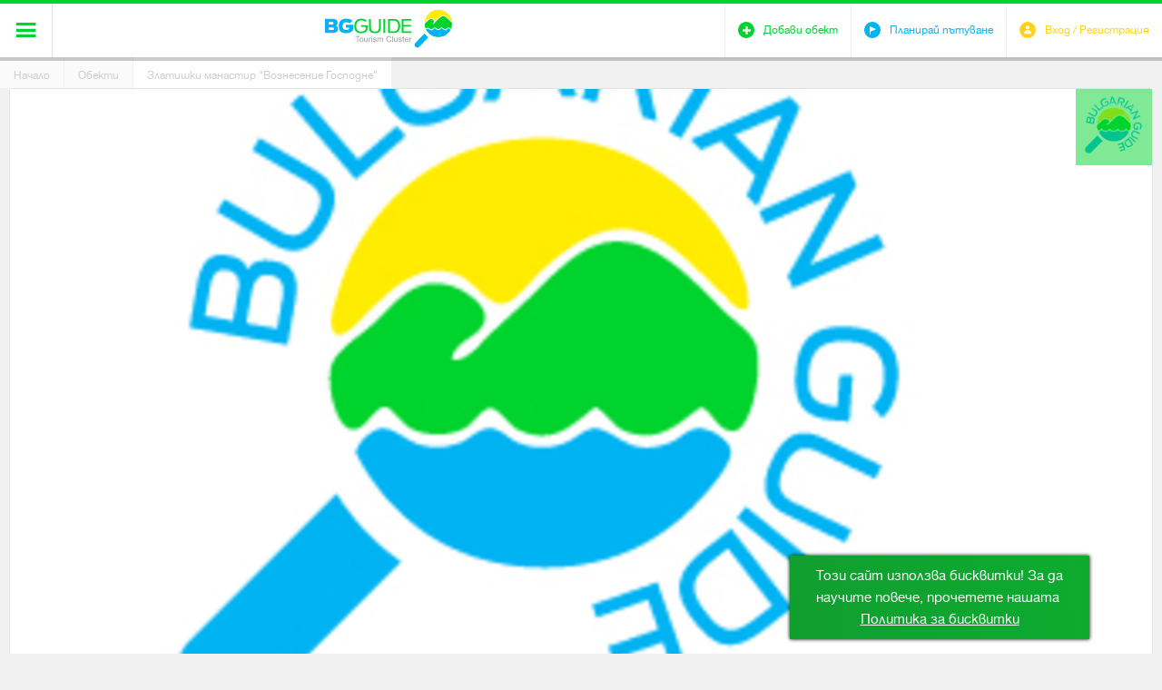

--- FILE ---
content_type: text/html; charset=utf-8
request_url: https://www.bg-guide.org/bg/obekti/pregled/zlatishki-manastir-voznesenie-gospodne
body_size: 10295
content:
<!DOCTYPE html>
<html lang="bg">
<head>
	<title>Златишки манастир &quot;Вознесение Господне&quot;</title>
<meta http-equiv="Content-Type" content="text/html; charset=utf-8">
<meta name="description" content="Златишки манастир &quot;Вознесение Господне&quot;, Златица, манастири в България, храмове, Стара планина">
<meta name="keywords" content="Златишки манастир &quot;Вознесение Господне&quot;, Златица, манастири в България, храмове, Стара планина">
<meta property="og:type" content="place">
<meta property="place:location:latitude" content="42.728327">
<meta property="place:location:longitude" content="24.140727">
<meta property="og:site_name" content="BG Guide">
<meta property="og:title" content="Златишки манастир &quot;Вознесение Господне&quot;">
<meta property="og:description" content="Сгушен в подножието на Златишко-Тетевенската планина, част от Средна Стара планина, вече второ столетие Златишкият манастир &quot;Вознесение Господне&quot; е духовно средище и стълб на христовата вяра за местните хора.">
<meta property="og:image" content="https://www.bg-guide.org/thumbs/780x408/about/logo-short_780x408_crop_92faeb721b.png">
<meta property="og:url" content="https://www.bg-guide.org/bg/obekti/pregled/zlatishki-manastir-voznesenie-gospodne">
<meta name="viewport" content="width=device-width, initial-scale=1.0, maximum-scale=1.0, user-scalable=0">
<meta name="format-detection" content="telephone=no">
<meta name="google" content="notranslate">
<meta name="SKYPE_TOOLBAR" content="SKYPE_TOOLBAR_PARSER_COMPATIBLE">
<link rel="icon" href="/favicon.ico?m=1423070624" type="image/x-icon">
<link rel="stylesheet" type="text/css" href="/css/magnific-popup.css?m=1422970237">
<link rel="alternate" type="application/rss+xml" href="/bg/main.rss" title="Най-новото от BG Guide">
<link rel="stylesheet" type="text/css" href="/css/jquery.cookiebar.css?m=1538401818" media="screen">
<link rel="stylesheet" type="text/css" href="/css/styles.css?m=1546863040" media="screen,projection">
<!-- <link rel="stylesheet" type="text/css" href="/css/print.css" media="print"> -->

<div class="cookie-checker" data-check="" data-title="" data-subheading="" data-content="" data-accept-btn="Съгласявам се" data-settings-btn="Настройки" data-remind-later-btn="Напомни по-късно" data-redirect="/bg/profile"></div>


<script type="text/javascript" src="/js/jquery-1.11.1.min.js?m=1538673830"></script>
<script type="text/javascript" src="/js/owl.carousel.min.js?m=1538673830"></script>
<script type="text/javascript" src="/js/iscroll.js?m=1538673830"></script>
<script type="text/javascript" src="/js/jquery.magnific-popup.min.js?m=1538673830"></script>
<script type="text/javascript" src="/js/jwplayer.js?m=1538673830"></script>
<script type="text/javascript" src="/js/jquery.history.js?m=1538673830"></script>
<script type="text/javascript" src="/js/jquery.cookiebar.js?m=1538673830"></script>
<script type="text/javascript" src="/js/main.min.js?1769166276"></script>
<script type="text/javascript" src="//s7.addthis.com/js/250/addthis_widget.js" async defer></script>
<script type="text/javascript">
	var ajax_urls = {
		set_visited: {
			object: '/bg/ajax/objects/set_visited',
			event: '/bg/ajax/events/set_visited'
		},
		add_to_trip_plann: {
			object: '/bg/ajax/objects/add_to_plan',
			event: '/bg/ajax/events/add_to_plan'
		},
		set_cookies: {
			cookie_url: '/bg/ajax/application/set_checker'
		},
		delete_user: {
			delete_url: '/bg/ajax/application/delete_user'
		}
	};
	
	BGGuide.base_path = '/';
</script>

	<script>
		$(document).ready(function() {
			$.cookieBar({
				message: '<p class="richtext">Този сайт използва бисквитки! За да научите повече, прочетете нашата&nbsp;<a href="/bg/politika-za-biskvitki?slug=politika-za-biskvitki" class="cookie-policy">Политика за бисквитки</a></p>',
				acceptText: 'Съгласявам се'
			})
		});
	</script>
</head>
<body>
	<div id="main_wrapper">
		

<script type="text/javascript">
window.___gcfg = {
	lang: 'bg-BG',
	parsetags: 'onload'
};
</script>
<script type="text/javascript" src="https://apis.google.com/js/client:platform.js" async defer></script>
<div id="fb-root"><!-- --></div>

	
		<script type="text/javascript">
		window.fbAsyncInit = function() {
			FB.init({
				appId: '800838786698416',
				xfbml: true,
				version: 'v2.1'
			});
		};

		(function(d, s, id) {
			var js, fjs = d.getElementsByTagName(s)[0];
			if (d.getElementById(id)) {return;}
			js = d.createElement(s); js.id = id;
			js.src = "//connect.facebook.net/bg_BG/sdk.js";
			fjs.parentNode.insertBefore(js, fjs);
		}(document, 'script', 'facebook-jssdk'));
		</script>
	
<header>
	<div class="header_wrapper">
		<span class="header_shadow">shadow</span>
		<a class="icon-menu" href="javascript:;" title=""><span>&#xe60a;</span></a>
		<div>
			<a class="logo" href="/" title=""><img src="/images/logo.svg" width="140" height="43" alt=""></a>
			<nav>
				<ul>
					<li><a href="/bg/destinacii" title="Дестинации">Дестинации</a></li>
					<li><a href="/bg/idei" title="Идеи">Идеи</a></li>
					<li class="active"><a href="/bg/obekti" title="Обекти">Обекти</a></li>
					<li><a href="/bg/uslugi" title="Услуги">Услуги</a></li>
					<li><a href="/bg/marshruti" title="Маршрути">Маршрути</a></li>
					<li><a href="/bg/events" title="Събития">Събития</a></li>
					<li><a href="/bg/za-nas" title="За нас">За нас</a></li>
				</ul>
			</nav>
		</div>
		<div class="user_icons">
			<ul>
				<li>
										
					<a class="icon-user" href="javascript:;" data-popup="#login_popup"><span class="icon">&#xe60f;</span><span class="title">Вход / Регистрация</span></a>
					<div id="login_popup">
						<span class="icon-user">&#xe60f;</span>
						<h1>Влез</h1>
						<div class="box">
							<form method="post" onsubmit="return BGGuide.validateF(this, '/bg/ajax/profile/login');" autocomplete="off" novalidate>
								<div class="status_cell">
									<label>
										<input type="email" name="email" placeholder="E-mail" required>
									</label>
								</div>
								<div class="status_cell">
									<label>
										<input type="password" name="userpass" placeholder="Парола" required>
									</label>
								</div>
								<input id="remember_me" type="checkbox" name="remember_me" value="1">
								<label class="remember_me" for="remember_me">Запомни ме</label>
								<a class="forgot_pass" href="javascript:;" data-ajax-url="/bg/ajax/profile/forgotten_password" title="Забравена парола">Забравена парола</a>
								<button type="submit">Вход</button>
								<a class="register" href="javascript:;" data-ajax-url="/bg/ajax/profile/registration" title="Регистрирай се">Регистрирай се</a>
							</form>
						</div>
						<div class="other_login">
							<a class="facebook" href="javascript:;" title="Влез със Facebook" onclick="BGGuide.loginSocial.facebook('/bg/ajax/profile/connect');return false">Влез със Facebook</a>
							<a class="gplus" href="javascript:;" title="Влез със Google" onclick="BGGuide.loginSocial.google_plus('/bg/ajax/profile/connect', '761974289027-8bu4j3co1ael3okohi0jo0abdgkutae4.apps.googleusercontent.com');return false">Влез със Google</a>
						</div>
					</div>
									</li>
				<li>
					<a class="icon-add" href="/bg/obekti/add" title="Добави обект"><span class="icon">&#xe60d;</span><span class="title">Добави обект</span></a>
				</li>
				<li>
					<a class="icon-plan" href="/bg/marshruti/dobavi" title="Планирай пътуване"><span class="icon">&#xe605;</span><span class="title">Планирай пътуване</span></a>
				</li>
			</ul>
		</div>	
	</div>
	
<!-- 		<div class="cookies show">
		<p>С цел по-добро обслужване ви уведомяваме, че сайтът на BG Guide използва бисквитки.</p>
		<a href="javascript:;" title="Разбрах">Разбрах</a>
	</div>
	 -->
</header>		
		<div class="breadcrumb">
	<a href="/" title="Начало">Начало</a>
	<a href="/bg/obekti" title="Обекти">Обекти</a>
	<a class="active" href="/bg/obekti/pregled/zlatishki-manastir-voznesenie-gospodne" title="Златишки манастир &quot;Вознесение Господне&quot;">Златишки манастир &quot;Вознесение Господне&quot;</a>
</div>		<div id="page_content" class="places_inner">
	<section class="main">
		<div class="object">
			<div class="gall">
				<img class="loader" src="/images/ajax-loader.gif" width="31" height="31" alt=""/>
				<figure class="main_img lazy">
					
					<img alt="Златишки манастир &quot;Вознесение Господне&quot;" class="lazy" data-src="/thumbs/1130x636/about/logo-short_1130x636_crop_92faeb721b.png" data-srcset="/thumbs/1130x636/about/logo-short_1130x636_crop_92faeb721b.png" height="636" src="/images/loading.gif" width="1130"/>
					<figcaption><a target="_blank" class="author" href="javascript:;"></a></figcaption>
				</figure>
				<div class="thumbnails">
					<div>
						<a class="active" href="javascript:;" title="" data-link="javascript:;" data-full="/thumbs/1130x636/about/logo-short_1130x636_crop_92faeb721b.png">
							<img alt="Златишки манастир &quot;Вознесение Господне&quot;" class="lazy" data-src="/thumbs/105x105/about/logo-short_105x105_crop_92faeb721b.png" data-srcset="/thumbs/105x105/about/logo-short_105x105_crop_92faeb721b.png" height="105" src="/images/loading.gif" width="105"/>
						</a>
											</div>
				</div>
				
				<script type="text/javascript">
					(function($) {
						var figure_caption = $('.object figcaption');
						!figure_caption.text().length && figure_caption.hide();
						var myScroll = new IScroll('.object .gall .thumbnails', { scrollX: false, scrollY: true, mouseWheel: false, click: true});
						setTimeout(function() {
							myScroll.refresh();
						}, 200);

						//gall
						var main_img = $('.object .main_img > img'),
							loader = $('.object .gall .loader');

						$('.object .thumbnails').on('click', 'a', function(e) {
							e.preventDefault();
							var $this = $(this),
								link = $this.data('link');
							
							$this.addClass('active').siblings('a').removeClass('active');

							loader.show();
							var img = new Image();

							img.onload = function() {
								main_img.attr('src', img.src);	
								loader.hide();
								myScroll.refresh();
								var title = $this.attr('title');
								figure_caption.html('<a target="_blank" class="author" href="'+link+'">'+title+'</a>')[title.length ? 'show' : 'hide']();
							}
							
							img.src = $this.data('full');

						});
					})(jQuery);
				</script>
				
			</div>
			<div class="object_bar">
				<a class="visited_btn" href="javascript:;" data-object-type="object" data-object-id="618" title="Посетено"><span>&#xe621;</span>Посетено</a>
				<a class="planer_btn" href="javascript:;" data-object-type="object" data-object-id="618" title="Трип планер"><span>&#xe609;</span>Трип планер</a>
		
				<div class="share_print">
					<a class="icon-share addthis_button_compact" href="javascript:;" title="">&#xe62b;</a>
					<a class="icon-print" href="javascript:;" title="">&#xe62a;</a>
				</div>
			</div>
			<article>
				<h1>Златишки манастир &quot;Вознесение Господне&quot;</h1>
				
<div id="rating-618-697355c41a239235514672" class="rate">
	<span style="width:0.00%">Рейтинг</span>
	
	<script type="text/javascript">
	(function($) {
		$('#rating-618-697355c41a239235514672.rate').on('click', function(e) {
			e.preventDefault();
			$.ajax({
				method: 'get',
				url: '/bg/ajax/objects/rate?id=618',
				dataType: 'json',
				success: function(json) {
					if (json.success) {
						$.magnificPopup.open({
							items: {
								src: json.html
							},
							type: 'inline',
							callbacks: {
								open: function() {
									$('.mfp-bg').css('background-color', '#00d32e');
	
									$('.rating_box li div span').on('click', function() {
										$(this).addClass('active').prevAll().addClass('active').end().nextAll().removeClass('active');
									});
	
									$('.rating_box a').on('click', function() {
										var data_to_send = [];
	
										$('.rating_box li').each(function() {
	
										});
									});
								}
							},
							showCloseBtn: false
						});
					}
				}
			});
			
			return false;
		});
	})(jQuery);
	</script>
	
</div>				<div class="rich_text">
					<p>Сгушен в подножието на Златишко-Тетевенската планина, част от Средна Стара планина, вече второ столетие Златишкият манастир "Вознесение Господне" е духовно средище и стълб на христовата вяра за местните хора. Храмът е разположен в северните покрайнини на гр. Златица, недалеч от клокочещите води на едноименната река. В комплекса освен малка църква има и жилищна сграда.</p>
<p>&nbsp;</p>
<p>Наблизо е изворът "Спасово кладенче", с който е свързано старо предание. Според него в края на XIV в. в люта битка с турски завоеватели загинал последният бранител на града &ndash; Спас войвода. На мястото, където паднал боеца бликнал буен извор. Оттогава до днес се вярва, че водите му имат лечебни свойства. Признателните потомци на това място нарекли извора на боеца. От стари времена хиляди хора се стичат тук в деня на Възнесение Господне, на 40-тият ден след Великден. Грижовни миряни от години облагодоряват района на чешмата и обителта. Манастирът е периодично действащ. Обявен е за паметник на културата.</p>
				</div>
								<div class="current-user">
					<figure>
											<a class="img"><img alt="icon-1_35x35_crop_2377586b89" class="lazy" data-src="/thumbs/35x35/about/icon-1_35x35_crop_2377586b89.gif" data-srcset="/thumbs/35x35/about/icon-1_35x35_crop_2377586b89.gif" height="35" src="/images/loading.gif" width="35"/></a>
						<figcaption>
							<p>Добавен от:</p>
							Екип на НТК
						</figcaption>
										</figure>
				</div>
							</article>
		</div>
		<section id="sights_box" class="sights_box">
									<div id="map-theme-697355c41a394546238517" class="map_theme blue">
				<strong>Тема</strong>
				<div class="slider">
					<div>
											<a href="/bg/obekti?categories%5B0%5D=13&amp;tags%5B0%5D=30" title="Манастири">Манастири</a>
										</div>
				</div>
			</div>
			
			<script type="text/javascript">
				(function($) {
					$('#map-theme-697355c41a394546238517').maptheme();
				})(jQuery);
			</script>
			
						

<div class="filter_container">
		
	<div id="view_container" class="map">	
		<div id="map-canvas" class="google_map"><!--  --></div>
	</div>
	
			<script type="text/javascript" src="//maps.googleapis.com/maps/api/js?key=AIzaSyBkercE203OGCMP7GZLySJe74TFkPDrif4&amp;language=bg"></script>
<script type="text/javascript" src="/js/markerclusterer.js?m=1538673830"></script>
<script type="text/javascript" src="/js/infobox_packed.js?m=1538673830"></script>		
	<script type="text/javascript">
		//google maps
		BGGuide.google_map = new BGGuide.googleMap();
		BGGuide.google_map.setLocations([{"img":"\/thumbs\/100x100\/about\/logo-short_100x100_crop_64100ee4de.png","latitude":42.728327,"longitude":24.140727,"title":"\u0417\u043b\u0430\u0442\u0438\u0448\u043a\u0438 \u043c\u0430\u043d\u0430\u0441\u0442\u0438\u0440 \"\u0412\u043e\u0437\u043d\u0435\u0441\u0435\u043d\u0438\u0435 \u0413\u043e\u0441\u043f\u043e\u0434\u043d\u0435\"","text":"\u0421\u0433\u0443\u0448\u0435\u043d \u0432 \u043f\u043e\u0434\u043d\u043e\u0436\u0438\u0435\u0442\u043e \u043d\u0430 \u0417\u043b\u0430\u0442\u0438\u0448\u043a\u043e-\u0422\u0435\u0442\u0435\u0432\u0435\u043d\u0441\u043a\u0430\u0442\u0430 \u043f\u043b\u0430\u043d\u0438\u043d\u0430, \u0447\u0430\u0441\u0442 \u043e\u0442 \u0421\u0440\u0435\u0434\u043d\u0430 \u0421\u0442\u0430\u0440\u0430 \u043f\u043b\u0430\u043d\u0438\u043d\u0430, \u0432\u0435\u0447\u0435 \u0432\u0442\u043e\u0440\u043e \u0441\u0442\u043e\u043b\u0435\u0442\u0438\u0435 \u0417\u043b\u0430\u0442\u0438\u0448\u043a\u0438\u044f\u0442 \u043c\u0430\u043d\u0430\u0441\u0442\u0438\u0440 \u201e\u0412\u043e\u0437\u043d\u0435\u0441\u0435\u043d\u0438\u0435 \u0413\u043e\u0441\u043f\u043e\u0434\u043d\u0435\u201c \u0435 \u0434\u0443\u0445\u043e\u0432\u043d\u043e \u0441\u0440\u0435\u0434\u0438\u0449\u0435 \u0438 \u0441\u0442\u044a\u043b\u0431 \u043d\u0430 \u0445\u0440\u0438\u0441\u0442\u043e\u0432\u0430\u0442\u0430 \u0432\u044f\u0440\u0430 \u0437\u0430 \u043c\u0435\u0441\u0442\u043d\u0438\u0442\u0435 \u0445\u043e\u0440\u0430.","link":"\u043f\u0440\u043e\u0447\u0435\u0442\u0438 \u043f\u043e\u0432\u0435\u0447\u0435","trip_txt":"\u0442\u0440\u0438\u043f \u043f\u043b\u0430\u043d\u0435\u0440","url":"\/bg\/obekti\/pregled\/zlatishki-manastir-voznesenie-gospodne","data_object_type":"object","already_exists":false,"marker":"\/thumbs\/79x79\/about\/logo-short_79x79_marker_64100ee4de.png"}]);
	</script>
	
</div>		</section>
	</section>
	<aside class="sidebar">
						<dl class="object_additional_info">
			<dt>
				<span class="icon">&#xe62c;</span>
				<mark>Как да стигна</mark>
				<a class="directions_trigger" href="javascript:;" title="Виж">?</a>
			</dt>
			<dd class="directions_cell">
				<div id="directions-panel"><!-- --></div>
			</dd>
						<dt>
				<span class="icon">&#xe626;</span>
				<mark>Адрес</mark>
			</dt>
			<dd>
				<p>гр. Златица</p>
			</dd>
																	</dl>
		
		<script type="text/javascript">
			$('.directions_trigger').click(function() {
				if ($('#directions-panel .adp').length > 0) {
					return;
				}
	
				BGGuide.mapDirection({
					latitude: 42.728327
					, longitude: 24.140727
				});
			});
		</script>
		
		<div class="sidebar_right">
			<div class="user_images">
	<div class="title">
		<h2>Потребителски снимки</h2>
		<span class="icon-add">
			&#xe629;
			<input id="photo-upload" type="file">
		</span>
	</div>
	</div>


<script type="text/javascript">
(function($) {
	var my_scroll,
		slider_container = $('.user_images .slider'),
		created = slider_container.length > 0,
		container = created ? slider_container.children('ul') : null;
		
	if (created) {
		my_scroll = new IScroll(slider_container[0], {scrollX: true, scrollY: false, mouseWheel: false, click: true});
		slider_container.magnificPopup({
			delegate: 'a',
			type: 'image',
			gallery: {
				enabled: true
			}
		});
	}
	
	$('.user_images input#photo-upload:file').change(function() {
		BGGuide.fileUpload('/bg/ajax/objects/add_photo?id=618', this.files[0], function(json) {
			if (json.success) {
				if (!created) {
					created = true;
					slider_container = $('<div class="slider"><ul></ul></div>').insertAfter('.user_images .title');
					container = slider_container.children('ul');
					my_scroll = new IScroll(slider_container[0], {scrollX: true, scrollY: false, mouseWheel: false, click: true});

					slider_container.magnificPopup({
						delegate: 'a',
						type: 'image',
						gallery: {
							enabled: true
						}
					});
				}
				
				container.append(json.html);
				setTimeout(function () {
					my_scroll.refresh();
				}, 0);
			} else if (json.errors &&  $.isArray(json.errors)) {
				var err_message = '';
				for(i = 0; i < json.errors.length; i++) {
					err_message += json.errors[i] + '<br/>';
				}
				BGGuide.popupMessage('Възникна грешка!', err_message);
				/* var input_name = $this[0].name;
				$this.parents('.status_cell').append($('<span class="error_message" />').html(json.errors[input_name]).click(function() {
					$(this).remove();
				})); */
			}
		});
	});
})(jQuery);
</script>
			<div class="user_videos">
	<div class="title">
		<h2>Потребителски видеа</h2>
		<span class="icon-add">
			&#xe629;
			<input id="video-upload" type="file">
		</span>
	</div>
	</div>


<script type="text/javascript">
(function($) {
	var my_scroll,
		slider_container = $('.user_videos .slider'),
		created = slider_container.length > 0,
		container = created ? slider_container.children('ul') : null;
	
	if (created) {
		my_scroll = new IScroll(slider_container[0], {scrollX: true, scrollY: false, mouseWheel: false, click: true});
	}
	
	$('.user_videos').on('click', '.slider a', function(e){
		var el = $(this);

		$.magnificPopup.open({
			items: {
				src: '<div id="popup-video-wrapper"><div id="popup-video-container">Video container</div></div>',
				type: 'inline'
			},
			callbacks: {
				open: function() {
					jwplayer("popup-video-container").setup({
						flashplayer: '/flash/player.swf',
						html5player: '/js/jwplayer.html5.js',
						file: el.data('video'),
						image: el.data('thumb'),
						width: '100%',
						height: '100%',
						stretching: 'fill'
					});
				}
			}
		});
	});
	
	$('input#video-upload:file').change(function() {
		BGGuide.fileUpload('/bg/ajax/objects/add_video?id=618', this.files[0], function(json) {
			if (json.success) {
				if (!created) {
					created = true;
					slider_container = $('<div class="slider"><ul></ul></div>').insertAfter('.user_videos .title');
					container = slider_container.children('ul');
					my_scroll = new IScroll(slider_container[0], {scrollX: true, scrollY: false, mouseWheel: false, click: true});
				}
				
				$(json.html).appendTo(container);
				setTimeout(function () {
					my_scroll.refresh();
				}, 0);
			} else if (json.errors &&  $.isArray(json.errors)) {
				var err_message = '';
				for(i = 0; i < json.errors.length; i++) {
					err_message += json.errors[i] + '<br/>';
				}
				BGGuide.popupMessage('Възникна грешка!', err_message);
				/*var input_name = $this[0].name;
				$this.parents('.status_cell').append($('<span class="error_message" />').html(json.errors[input_name]).click(function() {
					$(this).remove();
				}));*/
			}
		});
	});
})(jQuery);
</script>
			<div class="user_comments">
	<div class="title">
		<h2>Коментари</h2>
		<div class="add_comment">
			<small><span>200</span> Символа</small>
			<a class="close" href="javascript:;" title=""><span>&#xe629;</span></a>
			<form onsubmit="return false;">
				<button class="confirme">&#xe621;</button>
				<div class="status_cell textarea_wrap">
					<textarea name="comment" placeholder="Напиши своя коментар тук"></textarea>
				</div>
			</form>
		</div>
		<span class="icon-add">&#xe629;</span>
		
		<script type="text/javascript">
			(function($){
				var 
					user_comments = $('.user_comments'),
					add = user_comments.find('.icon-add'),
					comments = user_comments.find('.add_comment'),
					textarea = comments.find('textarea'),
					symbols = comments.find('small span'),
					max_symbols = 200,
					config = user_comments.find('.confirme');
					
				$(textarea.prop('form')).on('submit', function(e) {
					e.preventDefault();
					$.ajax('/bg/ajax/objects/add_comment?id=618', {
						dataType: 'json',
						method: 'post',
						data: $(this).serialize(),
						success: function(json) {
							if (json.success) {
								user_comments.find('.close').trigger('click');
								if (json.html) {
									var ul = user_comments.children('ul');
									if (!ul.length) {
										ul = $('<ul />').appendTo(user_comments);
									}
									ul.prepend(json.html);
								}
							}
						}
					});
					return false;
				});
	
				add.on('click', function() {
					add.addClass('hide');
					comments.addClass('visible');
					textarea.on('keydown', function(e) {
						if (e.ctrlKey && e.keyCode == 86) {
							e.preventDefault();
							return false;
						}

						var count = textarea.val().length;
						if (!e.ctrlKey && e.keyCode != 8 && count >= max_symbols) {
							e.preventDefault();
							return false;
						}
						
						symbols.text(max_symbols - count);
					}).on('keyup', function() {
						var count = textarea.val().length;
						symbols.text(max_symbols - count);
						if (textarea.val().length > 0) {
							config.addClass('active');
						} else if (config.hasClass('active')) {
							config.removeClass('active');
						}
					}).on('contextmenu', function(e) {
						e.preventDefault();
						return false;
					});
				});
	
				function close_comments() {
					textarea.val('');
					symbols.text(max_symbols);
					comments.removeClass('visible');
					add.removeClass('hide');
					config.removeClass('active');
				}
				
				$('.user_comments .close').on('click', close_comments);
			})(jQuery);
			</script>
			
	</div>
	</div>		</div>
		
		<script type="text/javascript">
			$('.object_additional_info').on('click', 'dt', function() {
				var $this = $(this);
				$this.toggleClass('active').siblings('dt').removeClass('active');
			});
		</script>
		
	</aside>
	<div class="down_content">
			<div class="closest_objects">
			<h2>Близки обекти</h2>
			<ul>
											<li>
					<figure class="lazy">
						<a href="/bg/uslugi/pregled/hizha-momina-polqna" title="Хижа Момина поляна"><img alt="momina-poliana_74x74_crop_07275069e0" class="lazy" data-src="/thumbs/74x74/accommodation/momina-poliana_74x74_crop_07275069e0.jpg" data-srcset="/thumbs/74x74/accommodation/momina-poliana_74x74_crop_07275069e0.jpg" height="74" src="/images/loading.gif" width="74"/></a>
					</figure>
					<div class="info">
						<h3><a href="/bg/uslugi/pregled/hizha-momina-polqna" title="Хижа Момина поляна">Хижа Момина поляна</a></h3>
						<a class="see_more" href="/bg/uslugi/pregled/hizha-momina-polqna" title="Прочети повече">Прочети повече</a>
					</div>
				</li>
											<li>
					<figure class="lazy">
						<a href="/bg/obekti/pregled/etropolski-manastir-sv-troica" title="Етрополски манастир &quot;Св. Троица&quot;"><img alt="logo-short_74x74_crop_92faeb721b" class="lazy" data-src="/thumbs/74x74/about/logo-short_74x74_crop_92faeb721b.png" data-srcset="/thumbs/74x74/about/logo-short_74x74_crop_92faeb721b.png" height="74" src="/images/loading.gif" width="74"/></a>
					</figure>
					<div class="info">
						<h3><a href="/bg/obekti/pregled/etropolski-manastir-sv-troica" title="Етрополски манастир &quot;Св. Троица&quot;">Етрополски манастир &quot;Св. Троица&quot;</a></h3>
						<a class="see_more" href="/bg/obekti/pregled/etropolski-manastir-sv-troica" title="Прочети повече">Прочети повече</a>
					</div>
				</li>
											<li>
					<figure class="lazy">
						<a href="/bg/obekti/pregled/vodopad-varovitec" title="Водопад &quot;Варовитец&quot;"><img alt="vodopad-varovitets_74x74_crop_8a7e899d64" class="lazy" data-src="/thumbs/74x74/objects/etropolski-vodopad/vodopad-varovitets_74x74_crop_8a7e899d64.jpg" data-srcset="/thumbs/74x74/objects/etropolski-vodopad/vodopad-varovitets_74x74_crop_8a7e899d64.jpg" height="74" src="/images/loading.gif" width="74"/></a>
					</figure>
					<div class="info">
						<h3><a href="/bg/obekti/pregled/vodopad-varovitec" title="Водопад &quot;Варовитец&quot;">Водопад &quot;Варовитец&quot;</a></h3>
						<a class="see_more" href="/bg/obekti/pregled/vodopad-varovitec" title="Прочети повече">Прочети повече</a>
					</div>
				</li>
											<li>
					<figure class="lazy">
						<a href="/bg/obekti/pregled/ekopyteka-ekot-ot-kambanen-zvyn" title="Екопътека &quot;Екот от камбанен звън&quot;"><img alt="ekopateka_74x74_crop_e841826d0e" class="lazy" data-src="/thumbs/74x74/objects/ekopateka-pravets/ekopateka_74x74_crop_e841826d0e.jpg" data-srcset="/thumbs/74x74/objects/ekopateka-pravets/ekopateka_74x74_crop_e841826d0e.jpg" height="74" src="/images/loading.gif" width="74"/></a>
					</figure>
					<div class="info">
						<h3><a href="/bg/obekti/pregled/ekopyteka-ekot-ot-kambanen-zvyn" title="Екопътека &quot;Екот от камбанен звън&quot;">Екопътека &quot;Екот от камбанен звън&quot;</a></h3>
						<a class="see_more" href="/bg/obekti/pregled/ekopyteka-ekot-ot-kambanen-zvyn" title="Прочети повече">Прочети повече</a>
					</div>
				</li>
											<li>
					<figure class="lazy">
						<a href="/bg/obekti/pregled/vryh-baba" title="Връх Баба"><img alt="logo-short_74x74_crop_92faeb721b" class="lazy" data-src="/thumbs/74x74/about/logo-short_74x74_crop_92faeb721b.png" data-srcset="/thumbs/74x74/about/logo-short_74x74_crop_92faeb721b.png" height="74" src="/images/loading.gif" width="74"/></a>
					</figure>
					<div class="info">
						<h3><a href="/bg/obekti/pregled/vryh-baba" title="Връх Баба">Връх Баба</a></h3>
						<a class="see_more" href="/bg/obekti/pregled/vryh-baba" title="Прочети повече">Прочети повече</a>
					</div>
				</li>
											<li>
					<figure class="lazy">
						<a href="/bg/uslugi/pregled/hizha-chavdar" title="Хижа Чавдар"><img alt="chavdar_74x74_crop_c183855257" class="lazy" data-src="/thumbs/74x74/accommodation/chavdar_74x74_crop_c183855257.jpg" data-srcset="/thumbs/74x74/accommodation/chavdar_74x74_crop_c183855257.jpg" height="74" src="/images/loading.gif" width="74"/></a>
					</figure>
					<div class="info">
						<h3><a href="/bg/uslugi/pregled/hizha-chavdar" title="Хижа Чавдар">Хижа Чавдар</a></h3>
						<a class="see_more" href="/bg/uslugi/pregled/hizha-chavdar" title="Прочети повече">Прочети повече</a>
					</div>
				</li>
											<li>
					<figure class="lazy">
						<a href="/bg/uslugi/pregled/kompleks-galeriq" title="Комплекс Галерия"><img alt="galeria-outside_74x74_crop_00fc7875e5" class="lazy" data-src="/thumbs/74x74/eating-drinking/100-te-galeria-koprivshtitsa/galeria-outside_74x74_crop_00fc7875e5.jpg" data-srcset="/thumbs/74x74/eating-drinking/100-te-galeria-koprivshtitsa/galeria-outside_74x74_crop_00fc7875e5.jpg" height="74" src="/images/loading.gif" width="74"/></a>
					</figure>
					<div class="info">
						<h3><a href="/bg/uslugi/pregled/kompleks-galeriq" title="Комплекс Галерия">Комплекс Галерия</a></h3>
						<a class="see_more" href="/bg/uslugi/pregled/kompleks-galeriq" title="Прочети повече">Прочети повече</a>
					</div>
				</li>
											<li>
					<figure class="lazy">
						<a href="/bg/obekti/pregled/tetevenski-vodopad-skoka" title="Тетевенски водопад &quot;Скока&quot;"><img alt="vodopad-skoka-teteven-1_74x74_crop_1140e0308c" class="lazy" data-src="/thumbs/74x74/objects/ekopateka-skoka/vodopad-skoka-teteven-1_74x74_crop_1140e0308c.jpg" data-srcset="/thumbs/74x74/objects/ekopateka-skoka/vodopad-skoka-teteven-1_74x74_crop_1140e0308c.jpg" height="74" src="/images/loading.gif" width="74"/></a>
					</figure>
					<div class="info">
						<h3><a href="/bg/obekti/pregled/tetevenski-vodopad-skoka" title="Тетевенски водопад &quot;Скока&quot;">Тетевенски водопад &quot;Скока&quot;</a></h3>
						<a class="see_more" href="/bg/obekti/pregled/tetevenski-vodopad-skoka" title="Прочети повече">Прочети повече</a>
					</div>
				</li>
											<li>
					<figure class="lazy">
						<a href="/bg/obekti/pregled/arhitekturno-istoricheski-rezervat-koprivshtica" title="Архитектурно-исторически резерват &quot;Копривщица&quot;"><img alt="koprivshtitsa_74x74_crop_d52f5b7038" class="lazy" data-src="/thumbs/74x74/objects/koprivshtitsa/koprivshtitsa_74x74_crop_d52f5b7038.jpg" data-srcset="/thumbs/74x74/objects/koprivshtitsa/koprivshtitsa_74x74_crop_d52f5b7038.jpg" height="74" src="/images/loading.gif" width="74"/></a>
					</figure>
					<div class="info">
						<h3><a href="/bg/obekti/pregled/arhitekturno-istoricheski-rezervat-koprivshtica" title="Архитектурно-исторически резерват &quot;Копривщица&quot;">Архитектурно-исторически резерват &quot;Копривщица&quot;</a></h3>
						<a class="see_more" href="/bg/obekti/pregled/arhitekturno-istoricheski-rezervat-koprivshtica" title="Прочети повече">Прочети повече</a>
					</div>
				</li>
											<li>
					<figure class="lazy">
						<a href="/bg/obekti/pregled/ekopyteka-pod-pryskite-na-vodopada" title="Екопътека &quot;Под пръските на водопада&quot;"><img alt="ekopateka-1_74x74_crop_9f3c1e89f2" class="lazy" data-src="/thumbs/74x74/objects/ekopateka-skoka/ekopateka-1_74x74_crop_9f3c1e89f2.jpg" data-srcset="/thumbs/74x74/objects/ekopateka-skoka/ekopateka-1_74x74_crop_9f3c1e89f2.jpg" height="74" src="/images/loading.gif" width="74"/></a>
					</figure>
					<div class="info">
						<h3><a href="/bg/obekti/pregled/ekopyteka-pod-pryskite-na-vodopada" title="Екопътека &quot;Под пръските на водопада&quot;">Екопътека &quot;Под пръските на водопада&quot;</a></h3>
						<a class="see_more" href="/bg/obekti/pregled/ekopyteka-pod-pryskite-na-vodopada" title="Прочети повече">Прочети повече</a>
					</div>
				</li>
						</ul>
		</div>
				<div class="similar_objects">
			<h2>Подобни обекти</h2>
			<ul>
											<li>
					<figure class="lazy">
						<a href="/bg/obekti/pregled/rilski-manastir" title="Рилски Манастир"><img alt="20141019-142338_74x74_crop_bcd3a8e5b6" class="lazy" data-src="/thumbs/74x74/20141019-142338_74x74_crop_bcd3a8e5b6.jpg" data-srcset="/thumbs/74x74/20141019-142338_74x74_crop_bcd3a8e5b6.jpg" height="74" src="/images/loading.gif" width="74"/></a>
					</figure>
					<div class="info">
						<h3><a href="/bg/obekti/pregled/rilski-manastir" title="Рилски Манастир">Рилски Манастир</a></h3>
						<a class="see_more" href="/bg/obekti/pregled/rilski-manastir" title="Прочети повече">Прочети повече</a>
					</div>
				</li>
											<li>
					<figure class="lazy">
						<a href="/bg/obekti/pregled/bachkovski-manastir-uspenie-bogorodichno" title="Бачковски манастир „Успение Богородично“"><img alt="img-2761-3_74x74_crop_2a962764f3" class="lazy" data-src="/thumbs/74x74/objects/bachkovski-manastir/img-2761-3_74x74_crop_2a962764f3.jpg" data-srcset="/thumbs/74x74/objects/bachkovski-manastir/img-2761-3_74x74_crop_2a962764f3.jpg" height="74" src="/images/loading.gif" width="74"/></a>
					</figure>
					<div class="info">
						<h3><a href="/bg/obekti/pregled/bachkovski-manastir-uspenie-bogorodichno" title="Бачковски манастир „Успение Богородично“">Бачковски манастир „Успение Богородично“</a></h3>
						<a class="see_more" href="/bg/obekti/pregled/bachkovski-manastir-uspenie-bogorodichno" title="Прочети повече">Прочети повече</a>
					</div>
				</li>
											<li>
					<figure class="lazy">
						<a href="/bg/obekti/pregled/rozhenski-manastir-sveto-rozhdestvo-bogorodichno" title="Роженски манастир „Свето Рождество Богородично“"><img alt="rozhen3_74x74_crop_118e6044ee" class="lazy" data-src="/thumbs/74x74/objects/rozhenski-manastir/rozhen3_74x74_crop_118e6044ee.jpg" data-srcset="/thumbs/74x74/objects/rozhenski-manastir/rozhen3_74x74_crop_118e6044ee.jpg" height="74" src="/images/loading.gif" width="74"/></a>
					</figure>
					<div class="info">
						<h3><a href="/bg/obekti/pregled/rozhenski-manastir-sveto-rozhdestvo-bogorodichno" title="Роженски манастир „Свето Рождество Богородично“">Роженски манастир „Свето Рождество Богородично“</a></h3>
						<a class="see_more" href="/bg/obekti/pregled/rozhenski-manastir-sveto-rozhdestvo-bogorodichno" title="Прочети повече">Прочети повече</a>
					</div>
				</li>
											<li>
					<figure class="lazy">
						<a href="/bg/obekti/pregled/lopushanski-manastir-sv-joan-predtecha" title="Лопушански манастир „Св. Йоан Предтеча“"><img alt="lopushanski-manastir-1-2_74x74_crop_254a66c76c" class="lazy" data-src="/thumbs/74x74/objects/lopushanski-manastir/lopushanski-manastir-1-2_74x74_crop_254a66c76c.jpg" data-srcset="/thumbs/74x74/objects/lopushanski-manastir/lopushanski-manastir-1-2_74x74_crop_254a66c76c.jpg" height="74" src="/images/loading.gif" width="74"/></a>
					</figure>
					<div class="info">
						<h3><a href="/bg/obekti/pregled/lopushanski-manastir-sv-joan-predtecha" title="Лопушански манастир „Св. Йоан Предтеча“">Лопушански манастир „Св. Йоан Предтеча“</a></h3>
						<a class="see_more" href="/bg/obekti/pregled/lopushanski-manastir-sv-joan-predtecha" title="Прочети повече">Прочети повече</a>
					</div>
				</li>
											<li>
					<figure class="lazy">
						<a href="/bg/obekti/pregled/manastir-sv-georgi-pobedonosec-glozhenski-manastir" title="Манастир &quot;Св. Георги Победоносец&quot;, (Гложенски манастир)"><img alt="glozhene_74x74_crop_7a26b09bd3" class="lazy" data-src="/thumbs/74x74/objects/glozhenski-manastir/glozhene_74x74_crop_7a26b09bd3.jpg" data-srcset="/thumbs/74x74/objects/glozhenski-manastir/glozhene_74x74_crop_7a26b09bd3.jpg" height="74" src="/images/loading.gif" width="74"/></a>
					</figure>
					<div class="info">
						<h3><a href="/bg/obekti/pregled/manastir-sv-georgi-pobedonosec-glozhenski-manastir" title="Манастир &quot;Св. Георги Победоносец&quot;, (Гложенски манастир)">Манастир &quot;Св. Георги Победоносец&quot;, (Гложенски манастир)</a></h3>
						<a class="see_more" href="/bg/obekti/pregled/manastir-sv-georgi-pobedonosec-glozhenski-manastir" title="Прочети повече">Прочети повече</a>
					</div>
				</li>
											<li>
					<figure class="lazy">
						<a href="/bg/obekti/pregled/kilifarevski-manastir-rozhdestvo-bogorodichno" title="Килифаревски манастир &quot;Рождество Богородично&quot;"><img alt="kilifarevski-manastir-1_74x74_crop_9b16e55f58" class="lazy" data-src="/thumbs/74x74/objects/kilifarevski-manastir/kilifarevski-manastir-1_74x74_crop_9b16e55f58.jpg" data-srcset="/thumbs/74x74/objects/kilifarevski-manastir/kilifarevski-manastir-1_74x74_crop_9b16e55f58.jpg" height="74" src="/images/loading.gif" width="74"/></a>
					</figure>
					<div class="info">
						<h3><a href="/bg/obekti/pregled/kilifarevski-manastir-rozhdestvo-bogorodichno" title="Килифаревски манастир &quot;Рождество Богородично&quot;">Килифаревски манастир &quot;Рождество Богородично&quot;</a></h3>
						<a class="see_more" href="/bg/obekti/pregled/kilifarevski-manastir-rozhdestvo-bogorodichno" title="Прочети повече">Прочети повече</a>
					</div>
				</li>
											<li>
					<figure class="lazy">
						<a href="/bg/obekti/pregled/belashtinski-manastir-sv-georgi-pobedonosec" title="Белащински манастир &quot;Св. Георги Победоносец&quot;"><img alt="logo-short_74x74_crop_92faeb721b" class="lazy" data-src="/thumbs/74x74/about/logo-short_74x74_crop_92faeb721b.png" data-srcset="/thumbs/74x74/about/logo-short_74x74_crop_92faeb721b.png" height="74" src="/images/loading.gif" width="74"/></a>
					</figure>
					<div class="info">
						<h3><a href="/bg/obekti/pregled/belashtinski-manastir-sv-georgi-pobedonosec" title="Белащински манастир &quot;Св. Георги Победоносец&quot;">Белащински манастир &quot;Св. Георги Победоносец&quot;</a></h3>
						<a class="see_more" href="/bg/obekti/pregled/belashtinski-manastir-sv-georgi-pobedonosec" title="Прочети повече">Прочети повече</a>
					</div>
				</li>
											<li>
					<figure class="lazy">
						<a href="/bg/obekti/pregled/zemenski-manastir-sv-joan-bogoslov" title="Земенски манастир &quot;Св. Йоан Богослов&quot;"><img alt="dsc-0028_74x74_crop_01a87666b4" class="lazy" data-src="/thumbs/74x74/objects/zemenski-manastir/dsc-0028_74x74_crop_01a87666b4.jpg" data-srcset="/thumbs/74x74/objects/zemenski-manastir/dsc-0028_74x74_crop_01a87666b4.jpg" height="74" src="/images/loading.gif" width="74"/></a>
					</figure>
					<div class="info">
						<h3><a href="/bg/obekti/pregled/zemenski-manastir-sv-joan-bogoslov" title="Земенски манастир &quot;Св. Йоан Богослов&quot;">Земенски манастир &quot;Св. Йоан Богослов&quot;</a></h3>
						<a class="see_more" href="/bg/obekti/pregled/zemenski-manastir-sv-joan-bogoslov" title="Прочети повече">Прочети повече</a>
					</div>
				</li>
											<li>
					<figure class="lazy">
						<a href="/bg/obekti/pregled/dragalevski-manastir-sv-bogorodica-vitoshka" title="Драгалевски манастир &quot;Св. Богородица Витошка&quot;"><img alt="dragalevski-manastir-2_74x74_crop_e599eadf1a" class="lazy" data-src="/thumbs/74x74/objects/dragalevski-manastir/dragalevski-manastir-2_74x74_crop_e599eadf1a.jpg" data-srcset="/thumbs/74x74/objects/dragalevski-manastir/dragalevski-manastir-2_74x74_crop_e599eadf1a.jpg" height="74" src="/images/loading.gif" width="74"/></a>
					</figure>
					<div class="info">
						<h3><a href="/bg/obekti/pregled/dragalevski-manastir-sv-bogorodica-vitoshka" title="Драгалевски манастир &quot;Св. Богородица Витошка&quot;">Драгалевски манастир &quot;Св. Богородица Витошка&quot;</a></h3>
						<a class="see_more" href="/bg/obekti/pregled/dragalevski-manastir-sv-bogorodica-vitoshka" title="Прочети повече">Прочети повече</a>
					</div>
				</li>
											<li>
					<figure class="lazy">
						<a href="/bg/obekti/pregled/odranishki-manastir-sv-petyr-i-pavel" title="Одранишки манастир &quot;Св. Петър и Павел&quot;"><img alt="odranishki-manastir_74x74_crop_b3c5402313" class="lazy" data-src="/thumbs/74x74/objects/odranishki-manastir/odranishki-manastir_74x74_crop_b3c5402313.jpg" data-srcset="/thumbs/74x74/objects/odranishki-manastir/odranishki-manastir_74x74_crop_b3c5402313.jpg" height="74" src="/images/loading.gif" width="74"/></a>
					</figure>
					<div class="info">
						<h3><a href="/bg/obekti/pregled/odranishki-manastir-sv-petyr-i-pavel" title="Одранишки манастир &quot;Св. Петър и Павел&quot;">Одранишки манастир &quot;Св. Петър и Павел&quot;</a></h3>
						<a class="see_more" href="/bg/obekti/pregled/odranishki-manastir-sv-petyr-i-pavel" title="Прочети повече">Прочети повече</a>
					</div>
				</li>
						</ul>
		</div>
			</div>
</div>	</div>
	<footer>
	<ul class="info">
		<li class="img">
			<img src="/images/bg_bg.jpg" width="93" height="60" alt="">
		</li>
		<li class="img">
			<img src="/images/eu_bg.jpg" width="116" height="88" alt="">
		</li>
		<li class="img">
			<img src="/images/nsrr_bg.jpg" width="112" height="82" alt="">
		</li>
		<li class="img">
			<img src="/images/op_bg.jpg" width="137" height="102" alt="">
		</li>
		<li class="info_text">
			<small></small>
		</li>
	</ul>
	<div class="footer_links">
		<ul>
			<li class="facebook">
				<div class="title"><span><i>Facebook</i></span></div>
				<a href="https://www.facebook.com/BgGuide.org" title="Facebook" target="_blank"><span class="f_icon">Facebook</span></a>
			</li>
			<li class="linkedin">
				<div class="title"><span><i>Linked In</i></span></div>
				<a href="https://www.linkedin.com/company/5000595?trk=tyah&amp;trkInfo=idx%3A1-1-1%2CtarId%3A1424165097664%2Ctas%3ABulgarian+guide" title="Linked In" target="_blank"><span class="f_icon">Linked In</span></a>
			</li>
			<li class="contacts">
				<div class="title"><span><i>Контакти</i></span></div>
				<a href="/bg/kontakti" title="Контакти"><span class="f_icon">Контакти</span></a>
			</li>
						<li class="news">
				<div class="title"><span><i>Новини</i></span></div>
				<a href="/bg/news" title="Новини"><span class="f_icon">Новини</span></a>
			</li>
			<li class="terms_of_use">
				<div class="title"><span><i>Условия за ползване</i></span></div>
				<a href="/bg/usloviq-za-polzvane" title="Условия за ползване"><span class="f_icon">Условия за ползване</span></a>
			</li>
			<li class="about_us">
				<div class="title"><span><i>За нас</i></span></div>
				<a href="/bg/za-nas" title="За нас"><span class="f_icon">За нас</span></a>
			</li>
		</ul>
		<span class="copyright">© All Rights Reserved. 2014-2022 Национален Туристически Клъстер &quot;Българският пътеводител&quot;</span>
		<a class="development" href="http://www.themags.com/" title="Web design and development - The Mags" target="_blank"><img src="/images/themags.png" width=88 height="17" alt="The Mags"/></a>
	</div>
</footer>

</body>
</html>